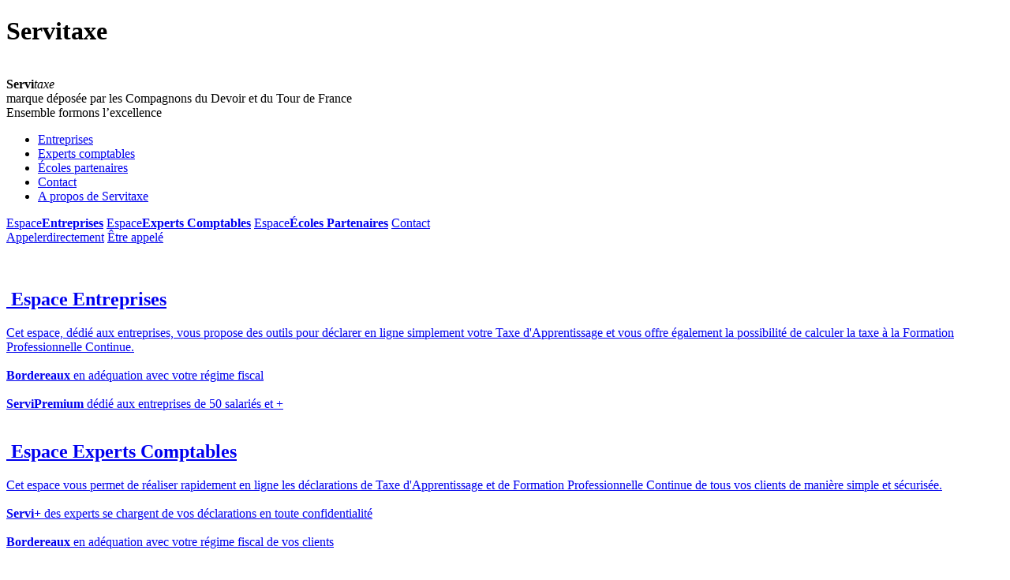

--- FILE ---
content_type: text/html; charset=UTF-8
request_url: https://www.servitaxe.fr/
body_size: 2316
content:
<!DOCTYPE html>
<html lang="fr">
    <head>
        <meta charset="utf-8">
        <meta http-equiv="X-UA-Compatible" content="IE=edge">
        <meta name="viewport" content="width=device-width, initial-scale=1">
        <script>var apiBase = 'https://www.servitaxe.fr/';</script>            <title>
            OCTA SERVITAXE - taxe d'apprentissage        </title>
        <link href="/assets/d96adda2/css/app.91f8ca.css" rel="stylesheet">
<script src="/assets/d96adda2/js/manifest.f5665b.js"></script>
<script src="/assets/d96adda2/js/vendor.1dc607.js"></script>
<script src="/assets/d96adda2/js/app.499b73.js"></script>    </head>
    <body>
                <div class="master">
           
<header class="header">
    <div class="container">
        <h1 class="header-title">Servitaxe</h1>
        <div class="header-brand">
            <a href="/"><img src="/assets/608ef4d3/img/ico-les-compagnons-du-devoir.png" width="140" height="140" alt=""></a>        </div>
        <div class="header-logo">
            <div class="header-logo--brand"><span class="brand brand-fancy"><strong>Servi</strong><em>taxe</em></span></div>
            <div class="header-logo--content">marque d&eacute;pos&eacute;e par les Compagnons du Devoir et du Tour de France</div>
        </div>
        <div class="header-slogan">Ensemble formons l&rsquo;excellence</div>
        <nav class="header-nav">
            <ul>
                <li>
                    <a href="/entreprises">Entreprises</a>                </li>
                <li>
                    <a href="/experts-comptables">Experts comptables</a>                </li>
                <li>
                    <a href="/ecoles-partenaires">&Eacute;coles partenaires</a>                </li>
                <li>
                    <a class="popup-ajax" href="/contact/index">Contact</a>                <li>
                    <a href="/a-propos-de-servitaxe">A propos de Servitaxe</a>                </li>
            </ul>
        </nav>
        <div class="header-toolbar">
            <a href="/entreprises"><img src="/assets/608ef4d3/img/ico-entreprises.png" width="112" alt="" heigth="112"><span>Espace<strong>Entreprises</strong></span></span></a>            <a href="/experts-comptables"><img src="/assets/608ef4d3/img/ico-experts-comptables.png" width="112" alt="" heigth="112"><span>Espace<strong>Experts Comptables</strong></span></span></a>            <a href="/ecoles-partenaires"><img src="/assets/608ef4d3/img/ico-ecoles-partenaires.png" width="112" alt="" heigth="112"><span>Espace<strong>&Eacute;coles Partenaires</strong></span></span></a>
            <a class="popup-ajax" href="/contact/index"><img src="/assets/608ef4d3/img/ico-mailbox.png" width="112" alt="" heigth="112"><span>Contact</span></span></a>
        </div>
        <div class="header-button">
            <a class="popup-ajax" href="/call/index">Appeler<span>directement</span></a>
            <a class="popup-ajax" href="/contact/phone">Être <span>appelé</span></span></a>        </div>
    </div>
</header>
<!-- header -->


            <div class="banner">
    <img src="/assets/608ef4d3/img/img-banner.jpg" width="1080" height="440" alt="">
</div>
<!-- banner -->

<div class="feature">
    <div class="container">
        <div class="feature-item--list">
            <a class="feature-item--link" href="https://protaxe.fr/entreprise/connexion">                <div class="feature-item">
                    <div class="feature-item--icon">
                        <img src="/assets/608ef4d3/img/ico-entreprises.png" width="112" height="112" alt="">                    </div>
                    <h2 class="feature-item--title">
                        <img src="/assets/608ef4d3/img/ico-protaxe.png" width="74" height="74" alt="">                        <span>Espace <strong>Entreprises</strong></span>
                    </h2>
                    <div class="feature-item--summary"  data-mh="feature">
                        Cet espace, d&eacute;di&eacute; aux entreprises, vous propose des outils pour d&eacute;clarer en ligne simplement votre Taxe d'Apprentissage et vous offre &eacute;galement la possibilit&eacute; de calculer la taxe &agrave; la Formation Professionnelle Continue.

                    </div>
                    <div class="feature-subitem--list">
                        <div class="feature-subitem">
                            <div class="feature-subitem--icon">
                                <img src="/assets/608ef4d3/img/ico-feature-1.png" width="92" height="60" alt="">                            </div>
                            <div class="feature-subitem--summary"><strong>Bordereaux</strong> en ad&eacute;quation avec votre r&eacute;gime fiscal</div>
                        </div>
                        <div id="companyPrenium" class="feature-subitem" data-url="/static/company">                            <div class="feature-subitem--icon">
                                <img src="/assets/608ef4d3/img/ico-feature-2.png" width="92" height="60" alt="">                            </div>
                            <div class="feature-subitem--summary"><strong>ServiPremium</strong> d&eacute;di&eacute; aux entreprises de 50 salari&eacute;s et +</div>
                        </div>                    </div>
                </div>
            </a>            <a class="feature-item--link" href="https://protaxe.fr/expert-comptable/connexion">                <div class="feature-item">
                    <div class="feature-item--icon">
                        <img src="/assets/608ef4d3/img/ico-experts-comptables.png" width="112" height="112" alt="">                    </div>
                    <h2 class="feature-item--title">
                        <img src="/assets/608ef4d3/img/ico-protaxe.png" width="74" height="74" alt="">                        <span>Espace <strong>Experts Comptables</strong></span>
                    </h2>
                    <div class="feature-item--summary" data-mh="feature">Cet espace vous permet de r&eacute;aliser rapidement en ligne les d&eacute;clarations de Taxe d'Apprentissage et de Formation Professionnelle Continue de tous vos clients de mani&egrave;re simple et s&eacute;curis&eacute;e.</div>
                    <div class="feature-subitem--list">
                        <div id="ecPrenium" class="feature-subitem" data-url="/static/third-party">                            <div class="feature-subitem--icon">
                                <img src="/assets/608ef4d3/img/ico-feature-2.png" width="92" height="60" alt="">                            </div>
                            <div class="feature-subitem--summary"><strong>Servi+</strong> des experts se chargent de vos d&eacute;clarations en toute confidentialit&eacute;</div>
                        </div>                        <div class="feature-subitem">
                            <div class="feature-subitem--icon">
                                <img src="/assets/608ef4d3/img/ico-feature-1.png" width="92" height="60" alt="">                            </div>
                            <div class="feature-subitem--summary"><strong>Bordereaux</strong> en ad&eacute;quation avec votre r&eacute;gime fiscal de vos clients</div>
                        </div>
                    </div>
                </div>
            </a>            <a class="feature-item--link" href="static/partner-school">                <div class="feature-item">
                    <div class="feature-item--icon">
                        <img src="/assets/608ef4d3/img/ico-ecoles-partenaires.png" width="112" height="112" alt="">                    </div>
                    <h2 class="feature-item--title">
                        <img src="/assets/608ef4d3/img/ico-protaxe.png" width="74" height="74" alt="">                        <span>Espace <strong>&Eacute;coles Partenaires</strong></span>
                    </h2>
                    <div class="feature-item--summary" data-mh="feature">Nous vous proposons de devenir un partenaire privil&eacute;gi&eacute; en mettant &agrave; votre disposition gratuitement des outils complets et performants pour solliciter vos entreprises partenaires et prospects.</div>
                    <div class="feature-subitem--list">
                        <div class="feature-subitem">
                            <div class="feature-subitem--icon">
                                <img src="/assets/608ef4d3/img/ico-feature-3.png" width="92" height="60" alt="">                            </div>
                            <div class="feature-subitem--summary"><strong>Partenariat</strong> Nos engagements vis-&agrave;-vis de nos &eacute;coles partenaires</div>
                        </div>
                        <div class="feature-subitem">
                            <div class="feature-subitem--icon">
                                <img src="/assets/608ef4d3/img/ico-feature-4.png" width="92" height="60" alt="">                            </div>
                            <div class="feature-subitem--summary"><strong>Demande de fonds libres</strong> Un projet p&eacute;dagogique, un investissement... ?</div>
                        </div>
                    </div>
                </div>
            </a>        </div>
    </div>
</div>

<section class="intro">
    <div class="container">
        <h2 class="intro-title">&Agrave; propos de <span class="brand brand-fancy"><strong>Servi</strong><em>taxe</em></span></h2>
        <div class="intro-body">
            <div class="intro-summary"><span class="brand"><strong>Servi</strong><em>taxe</em></span>, des solutions adapt&eacute;es aux besoins de chaque professionnel au profit de projets de formation. Depuis 1980, plus de 20 000 entreprises et plus de 500 experts comptables, nous font confiance et nous soutenons plus de 2000 &eacute;tablissements de formation.</div>
            <div class="intro-description"><span class="brand"><strong>Servi</strong><em>taxe</em></span> est un Organisme Collecteur de Taxe d'Apprentissage (OCTA) national et interprofessionnel. Nous sommes de fait habilit&eacute;s par l'&Eacute;tat &agrave; collecter la Taxe d'Apprentissage des entreprises, quels que soient leur domaine d'activit&eacute; et leur localisation.<br>Pour ce faire, nos &eacute;quipes de sp&eacute;cialistes vous apportent un suivi personnalis&eacute; et vous ccompagnent dans vos contributions li&eacute;es &agrave; la formation tout au long de l'ann&eacute;e.<br><span class="brand"><strong>Servi</strong><em>taxe</em></span> est une marque d&eacute;pos&eacute;e par Les Compagnons du Devoir et du Tour de France.</div>
        </div>
    </div>
</section>
<!-- intro -->           
<footer class="footer">
    <div class="container">
        <div class="footer-link">
            <ul>
                <li>
                    <a href="/mentions-legales">Mentions l&eacute;gales</a>                </li>
                <li><a class="popup-ajax" href="/contact/index">Contact</a></li>
                <li>
                    <a href="https://www.compagnons-du-devoir.com/" target="blank">Les Compagnons du Devoir</a>                </li>
            </ul>
        </div>
        <div class="footer-contact">
            <div class="footer-contact--label">Contactez <span class="brand"><strong>Servi</strong><em>taxe</em></span></div>
            <div class="footer-contact--info">
               <!-- <img src="assets/img/img-contact.png" alt="" width="360" height="34">-->
                <img src="/assets/608ef4d3/img/img-contact.png" width="360" alt="" heigth="34">                <span>Appel gratuit depuis un poste fixe</span>
            </div>
        </div>
        <div class="footer-info">
            <div class="footer-info--brand"><span class="brand brand-fancy"><strong>Servi</strong><em>taxe</em></span></div>
            <div class="footer-info--content">
                <span>marque d&eacute;pos&eacute;e par</span>
                <span>les Compagnons du Devoir</span>
                <span>et du Tour de France</span>
            </div>
        </div>
    </div>
</footer>
                </div>
    </body>
</html>
